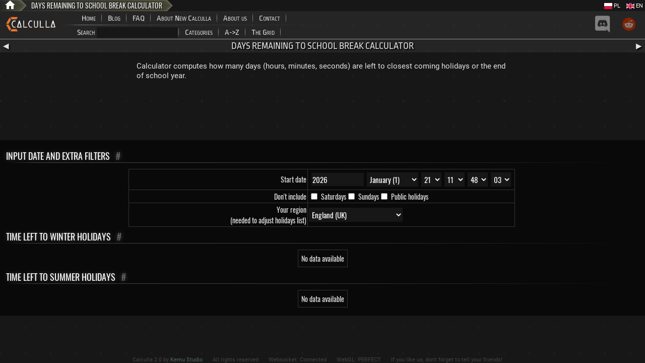

--- FILE ---
content_type: text/html; charset=utf-8
request_url: https://www.google.com/recaptcha/api2/aframe
body_size: 267
content:
<!DOCTYPE HTML><html><head><meta http-equiv="content-type" content="text/html; charset=UTF-8"></head><body><script nonce="8Wf0kaaT4JdLHutvqSffqQ">/** Anti-fraud and anti-abuse applications only. See google.com/recaptcha */ try{var clients={'sodar':'https://pagead2.googlesyndication.com/pagead/sodar?'};window.addEventListener("message",function(a){try{if(a.source===window.parent){var b=JSON.parse(a.data);var c=clients[b['id']];if(c){var d=document.createElement('img');d.src=c+b['params']+'&rc='+(localStorage.getItem("rc::a")?sessionStorage.getItem("rc::b"):"");window.document.body.appendChild(d);sessionStorage.setItem("rc::e",parseInt(sessionStorage.getItem("rc::e")||0)+1);localStorage.setItem("rc::h",'1768996087471');}}}catch(b){}});window.parent.postMessage("_grecaptcha_ready", "*");}catch(b){}</script></body></html>